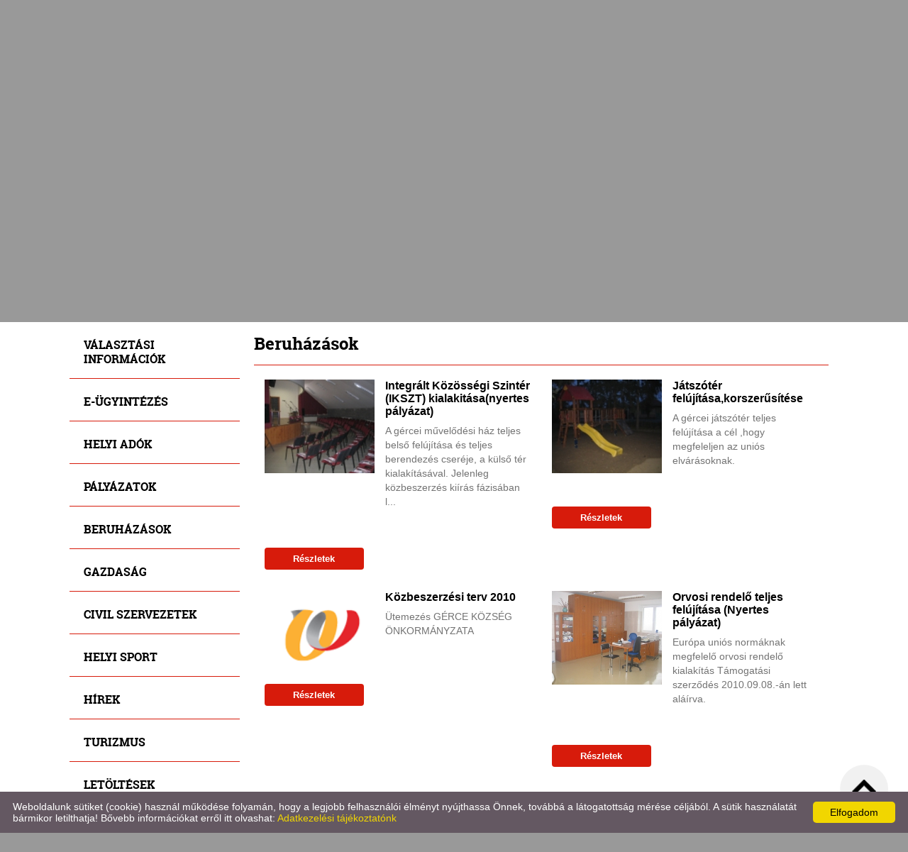

--- FILE ---
content_type: text/html; charset=UTF-8
request_url: https://gerce.hu/hu/beruhazasok/
body_size: 5200
content:
<!DOCTYPE html PUBLIC "-//W3C//DTD XHTML 1.0 Transitional//EN" "http://www.w3.org/TR/xhtml1/DTD/xhtml1-transitional.dtd">
<html xmlns="http://www.w3.org/1999/xhtml" xml:lang="en" lang="en">
<head>

<meta http-equiv="X-UA-Compatible" content="IE=edge" />
<meta http-equiv="content-type" content="text/html; charset=utf-8" />
<meta http-equiv="content-language" content="hu" />
<meta http-equiv="expires" content="0" /><meta http-equiv="X-UA-Compatible" content="IE=EmulateIE7" />
<meta name="robots" content="index,follow" />
<meta name="language" content="hu" />
<meta name="page-topic" content="all, alle" />
<meta name="distribution" content="global" />
<meta name="revisit-after" content="5 days" />
<meta name="author" content="Webgenerator Kft. - www.webgenerator.hu" />
<meta name="copyright" content="Webgenerator - www.webgenerator.hu" />
<meta name="publisher" content="Webgenerator Kft. - www.webgenerator.hu" />

<title>Beruházások - Gérce Község Önkormányzata</title>
<meta name="description" content="Sok szeretettel Köszöntjük Gérce hivatalos honlapján - mindazokat akik  a világ bármely részén rákattintanak kis falunk nevére.
Reméljük, hogy honlapunk betekintést nyújt településünk mindennapjaiba.
Szeretettel várunk minden kedves látogatót, akik igénybe veszik a gércei szálláshelyeket is és pár napot eltöltenek településünkön, és Gérce nevét elviszik világ bármely pontjára." />

<meta name="DC.Title" content="Beruházások - Gérce Község Önkormányzata">
<meta name="DC.Description" content="Sok szeretettel Köszöntjük Gérce hivatalos honlapján - mindazokat akik  a világ bármely részén rákattintanak kis falunk nevére.
Reméljük, hogy honlapunk betekintést nyújt településünk mindennapjaiba.
Szeretettel várunk minden kedves látogatót, akik igénybe veszik a gércei szálláshelyeket is és pár napot eltöltenek településünkön, és Gérce nevét elviszik világ bármely pontjára.">
<meta name="DC.Publisher" content="Webgenerator Kft. - www.webgenerator.hu">
<meta name="DC.Language" content="hu">

<meta property="og:url" content="https://gerce.hu/hu/beruhazasok/"/>
<meta property="og:title" content=""/>
<meta property="og:description" content="Sok szeretettel Köszöntjük Gérce hivatalos honlapján - mindazokat akik  a világ bármely részén rákattintanak kis falunk nevére.
Reméljük, hogy honlapunk betekintést nyújt településünk mindennapjaiba.
Szeretettel várunk minden kedves látogatót, akik igénybe veszik a gércei szálláshelyeket is és pár napot eltöltenek településünkön, és Gérce nevét elviszik világ bármely pontjára."/>

<script type="text/javascript">
    var _lang = 'hu';
    var _show_page_search = true;    
    var _show_page_search_error_1 = 'Legalább 3 karaktert meg kell adni a kereséshez!';    
</script>
<link rel='shortcut icon' type='image/x-icon' href='//gerce.hu/favicon.ico' />

<link href="/css/sweetalert.css" rel="stylesheet" type="text/css" media="screen, print" />
<script language="javascript" type="text/javascript" src="/js/sweetalert.min.js"></script>

<link href="/css/video-js.css" rel="stylesheet" type="text/css" media="screen, print" />
<script language="javascript" type="text/javascript" src="/js/video.js"></script>

<link href="/css/popups.css" rel="stylesheet" type="text/css" media="screen, print" />
<link href="/css/cookies.css" rel="stylesheet" type="text/css" media="screen, print" />
<link href="/css/responsive/cookies.css" rel="stylesheet" type="text/css" media="screen, print" />
<link href="/css/socials.css" rel="stylesheet" type="text/css" media="screen, print" />
<script language="javascript" type="text/javascript" src="/js/cookies.js"></script>

<link href="/css/postapont.css" rel="stylesheet" type="text/css" media="screen, print" />

<script type="text/javascript">
		details = 1
	</script>

<script src='https://www.google.com/recaptcha/api.js'></script>

<script>
    var GLOBAL_MESSAGES = {
        global_error: 'Hiba',
        global_system_message: 'Rendszerüzenet',
        orders_empty_amount: 'Nem adott meg mennyiséget!',
        orders_to_basket_failed: 'A tétel kosárba helyezése sikertelen volt!',
        orders_to_basket_success: 'A tétel sikeresen a kosárba került!',
        orders_go_to_basket: 'Ugrás a kosárhoz',
        orders_continue_shopping: 'Vásárlás folytatása',
        orders_basket_delete_confirm: 'Biztosan törölni szeretné a tételt?',
        orders_basket_delete_confirm_yes: 'Igen, törlöm!',
        orders_basket_delete_cancel: 'Mégse',
    }                
</script>


<link href="/css/fonticons2.css" rel="stylesheet" type="text/css" media="screen, print" />



<link href="/css/quill.snow.css" rel="stylesheet" type="text/css" media="screen, print" />
<script language="javascript" type="text/javascript" src="/js/quill.js"></script>

<style type="text/css">
    html body div#footer {
        height: auto !important;
        line-height: normal !important;
        padding: 25px 10px !important;
        box-sizing: initial !important;
    }
</style>
<link href="/css/responsive/css_resp_54m/styles_base_color1.css" rel="stylesheet" type="text/css" media="screen, print" />
<link href="/css/responsive/css_resp_54m/styles_base_color3.css" rel="stylesheet" type="text/css" media="screen, print" />

<link href="/css/swiper.css" rel="stylesheet" type="text/css" media="screen, print" />
<link href="/css/fonticons.css" rel="stylesheet" type="text/css" media="screen, print" />

<link href="/css/responsive/styles_fancybox.css" rel="stylesheet" type="text/css" media="screen, print" />
<link href="/css/jquery.datetimepicker.css" rel="stylesheet" type="text/css" media="screen, print" />

<link href="/css/responsive/styles_public.css" rel="stylesheet" type="text/css" media="screen, print" />

<script language="javascript" type="text/javascript" src="//cdn.webgenerator.hu/js/jQuery/1.11.3/jquery-1.11.3.min.js"></script>
<script language="javascript" type="text/javascript" src="/js/jquery.datetimepicker.js"></script>
<script language="javascript" type="text/javascript" src="//cdn.webgenerator.hu/js/jQuery-plugins/fancybox/1.3.0/fancybox.pack.js"></script>

<script type="text/javascript">
	var colors = [];

	</script>

<script language="javascript" type="text/javascript" src="/js/functions.js"></script>
<script language="javascript" type="text/javascript" src="/js/swiper.jquery.js"></script>

<script>
    window.dataLayer = window.dataLayer || [];
    function gtag(){dataLayer.push(arguments);}

    gtag('consent', 'default', {
        'ad_user_data': 'denied',
        'ad_personalization': 'denied',
        'ad_storage': 'denied',
        'analytics_storage': 'denied',
        'functionality_storage': 'denied',
        'personalization_storage': 'denied',
        'security_storage': 'granted',
        'wait_for_update': 500,
    });
    gtag('consent', 'update', {
        'ad_user_data': 'granted',
        'ad_personalization': 'granted',
        'ad_storage': 'granted',
        'analytics_storage': 'granted',
        'functionality_storage': 'granted',
        'personalization_storage': 'granted',
    });
</script>

<!-- Global site tag (gtag.js) - Google Analytics -->
<script async src="https://www.googletagmanager.com/gtag/js?id=UA-78640824-1"></script>
<script>
    gtag('js', new Date());
    gtag('config', 'UA-78640824-1');
</script>

</head>
<body>
<div id="container-top">	
	<div id="header" style="background: url(/gfx/responsive/gfx_resp_54/bg.jpg) no-repeat center top; background-size: cover;">		
<div class="header_inner"><table border="0" cellpadding="0" cellspacing="0" align="center" width="100%"><tr><td height="110" valign="middle"><div class="logo"><a href="/hu/" class="logo_txt"><strong>Gérce Község Önkormányzata</strong></a></div></td></tr></table><div id="menu"><a href="/hu/koszonto/" class="menu1 ">Köszöntő</a> /<a href="/hu/gerce/" class="menu2 ">Gérce</a> /<a href="/hu/elerhetosegek/" class="menu3 ">Elérhetőségek</a> /<a href="/hu/onkormanyzat/" class="menu4 ">Önkormányzat</a> /<a href="/hu/intezmenyek/" class="menu5  last">Intézmények</a></div>
						<div class="swiper-container">
				<div class="swiper-wrapper">
										<div class="swiper-slide img" style="display: block;"><img src="/gfx/responsive/gfx_resp_54/img_color3.jpg" alt="" border="0" width="960" height="290" /></div>
								    </div>
			</div>
					</div>		
	</div>		

	<div id="container">
<div id="content"><div id="content-inside"><div id="side"><div class="menu_side"><a href="/hu/valasztasi-informaciok/">Választási információk</a><a href="/hu/e-ugyintezes/">E-ügyintézés</a><a href="/hu/helyi-adok/">Helyi adók</a><a href="/hu/palyazatok/">Pályázatok</a><a href="/hu/beruhazasok/" class="hover">Beruházások</a><a href="/hu/gazdasag1/">Gazdaság</a><a href="/hu/civil-szervezetek/">Civil szervezetek</a><a href="/hu/helyi-sport/">Helyi sport</a><a href="/hu/hirek/">Hírek</a><a href="/hu/turizmus/">Turizmus</a><a href="/hu/letoltesek/">Letöltések</a><a href="/hu/galeria/">Galéria</a><a href="/hu/hasznos-linkek/">Hasznos linkek</a><a href="/hu/kozerdeku-adatok/" class=" last">Közérdekű adatok</a></div><div class="contact">
		<h3 style="padding-left: 0;">Elérhetőségek</h3>

	<h4><strong>Gérce Község Önkormányzata</strong></h4>

	9672 Gérce,<br /> Kossuth utca 49.<br />

					<strong>Telefon:</strong>
									<br /><a href="tel:+3695476002">+3695476002</a>
							<br /><a href="tel:"></a>
							<br /><a href="tel:"></a>
				<br />
	
			<strong>Fax:</strong> <br /><br />
	
	
	
					<strong>E-mail:</strong>
									<br /><a href="mailto:jegyzo@gerce.hu">jegyzo@gerce.hu</a>
			</div><div class="banner">
	    <a href="https://gerce.hu/hu/palyazaztok/gercei-ovoda-felujitasa-es-korszerusitese/">
	    	<img src="/images/microsites_sidebarimages/6e80f29f.jpg" alt="Széchenyi 2020" title="Széchenyi 2020" /><br />
	    
    </a>
    </div>
<div class="banner">
	    	<img src="/images/microsites_sidebarimages/52dc6291.jpg" alt="Magyar Faluprogram" title="Magyar Faluprogram" /><br />
	</div>
<div class="banner">
	    <a href="https://gerce.hu/hu/palyazatok/asp-kozponthoz-valo-csatlakozas/">
	    	<img src="/images/microsites_sidebarimages/bc6e0867.jpg" alt="ASP Központ csatlakozás" title="ASP Központ csatlakozás" /><br />
	    
    </a>
    </div>


</div><div id="container-data"><div id="data">
<h1 id="search-pos" class="title">Beruházások</h1>

<div class="list_first list_double"><div class="list"><table border="0" cellpadding="0" cellspacing="15" class="box"><tr><td width="155" height="115" class="img"><a href="/hu/beruhazasok/integralt-kozossegi-szinter-ikszt-kialakitasanyertes-palyazat1/" class="img"><img src="/thumbs/c/8/2/c825b071_I2ltYWdlcyNkeW5hbWljX2xpc3RzI2MjOCMyI3xkeW5hbWljX2xpc3RzfDEyNjJ8fDB8OTE5fGM4MjViMDcxLmpwZw==_300x255.jpg" alt="Integrált Közösségi Szintér (IKSZT) kialakitása(nyertes pályázat)" title="Integrált Közösségi Szintér (IKSZT) kialakitása(nyertes pályázat)" border="0" width="100%" /></a></td><td valign="top" class="params"><a href="/hu/beruhazasok/integralt-kozossegi-szinter-ikszt-kialakitasanyertes-palyazat1/" class="title">Integrált Közösségi Szintér (IKSZT) kialakitása(nyertes pályázat)</a><div class="lead" style="margin-top: 5px;">A gércei művelődési ház teljes belső felújítása és teljes berendezés cseréje, a külső tér kialakításával.
Jelenleg közbeszerzés kiírás fázisában l...</div><strong class="price"></strong></td></tr><tr><td colspan="2" style="padding-top: 0;"><table class="table_list_basket" border="0" cellpadding="0" cellspacing="0"><tr><td style="text-align: left; padding-right: 10px;"><a href="/hu/beruhazasok/integralt-kozossegi-szinter-ikszt-kialakitasanyertes-palyazat1/" class="btn detail detail_akadalymentes tcenter mt0" style="margin-top: 0;">Részletek</a></td></tr></table></td></tr></table></div><div class="list"><table border="0" cellpadding="0" cellspacing="15" class="box"><tr><td width="155" height="115" class="img"><a href="/hu/beruhazasok/jatszoter-felujitasa-korszerusitese1/" class="img"><img src="/thumbs/d/3/6/d367ef32_I2ltYWdlcyNkeW5hbWljX2xpc3RzI2QjMyM2I3xkeW5hbWljX2xpc3RzfDEyNjN8fDB8OTE5fGQzNjdlZjMyLmpwZw==_300x255.jpg" alt="Játszótér felújítása,korszerűsítése" title="Játszótér felújítása,korszerűsítése" border="0" width="100%" /></a></td><td valign="top" class="params"><a href="/hu/beruhazasok/jatszoter-felujitasa-korszerusitese1/" class="title">Játszótér felújítása,korszerűsítése</a><div class="lead" style="margin-top: 5px;">A gércei játszótér teljes felújítása a cél ,hogy megfeleljen az uniós elvárásoknak.</div><strong class="price"></strong></td></tr><tr><td colspan="2" style="padding-top: 0;"><table class="table_list_basket" border="0" cellpadding="0" cellspacing="0"><tr><td style="text-align: left; padding-right: 10px;"><a href="/hu/beruhazasok/jatszoter-felujitasa-korszerusitese1/" class="btn detail detail_akadalymentes tcenter mt0" style="margin-top: 0;">Részletek</a></td></tr></table></td></tr></table></div><div class="list"><table border="0" cellpadding="0" cellspacing="15" class="box"><tr><td width="155" height="115" class="img"><a href="/hu/beruhazasok/kozbeszerzesi-terv-2010/" class="img"><img src="/gfx/default.gif" alt="Közbeszerzési terv 2010" title="Közbeszerzési terv 2010" border="0" width="100%" /></a></td><td valign="top" class="params"><a href="/hu/beruhazasok/kozbeszerzesi-terv-2010/" class="title">Közbeszerzési terv 2010</a><div class="lead" style="margin-top: 5px;">Ütemezés

GÉRCE KÖZSÉG ÖNKORMÁNYZATA
</div><strong class="price"></strong></td></tr><tr><td colspan="2" style="padding-top: 0;"><table class="table_list_basket" border="0" cellpadding="0" cellspacing="0"><tr><td style="text-align: left; padding-right: 10px;"><a href="/hu/beruhazasok/kozbeszerzesi-terv-2010/" class="btn detail detail_akadalymentes tcenter mt0" style="margin-top: 0;">Részletek</a></td></tr></table></td></tr></table></div><div class="list"><table border="0" cellpadding="0" cellspacing="15" class="box"><tr><td width="155" height="115" class="img"><a href="/hu/beruhazasok/orvosi-rendelo-teljes-felujitasa-nyertes-palyazat1/" class="img"><img src="/thumbs/0/9/4/0944b628_I2ltYWdlcyNkeW5hbWljX2xpc3RzIzAjOSM0I3xkeW5hbWljX2xpc3RzfDEyNjV8fDB8OTE5fDA5NDRiNjI4LmpwZw==_300x255.jpg" alt="Orvosi rendelő teljes felújítása (Nyertes pályázat)" title="Orvosi rendelő teljes felújítása (Nyertes pályázat)" border="0" width="100%" /></a></td><td valign="top" class="params"><a href="/hu/beruhazasok/orvosi-rendelo-teljes-felujitasa-nyertes-palyazat1/" class="title">Orvosi rendelő teljes felújítása (Nyertes pályázat)</a><div class="lead" style="margin-top: 5px;">Európa uniós normáknak megfelelő orvosi rendelő kialakítás
Támogatási szerződés 2010.09.08.-án lett aláírva.</div><strong class="price"></strong></td></tr><tr><td colspan="2" style="padding-top: 0;"><table class="table_list_basket" border="0" cellpadding="0" cellspacing="0"><tr><td style="text-align: left; padding-right: 10px;"><a href="/hu/beruhazasok/orvosi-rendelo-teljes-felujitasa-nyertes-palyazat1/" class="btn detail detail_akadalymentes tcenter mt0" style="margin-top: 0;">Részletek</a></td></tr></table></td></tr></table></div></div>



</div></div></div></div>
	</div>
</div>
<div id="footer-container" class="footer_default">
	<div id="footer">
		<span>&copy; 2026 - Gérce Község Önkormányzata</span>

		&nbsp;&nbsp;&nbsp;&nbsp;&nbsp;&nbsp;&nbsp;

		<a href="/hu/adatkezelesi-tajekoztato/">Adatkezelési tájékoztató</a>

		&nbsp;&nbsp;&nbsp;

		<a href="/hu/oldal-informaciok/">Oldal információk</a>

		&nbsp;&nbsp;&nbsp;

		<a href="/hu/impresszum/">Impresszum</a>
		



<script language="javascript" type="text/javascript" src="/js/jquery.maskedinput.min.js"></script>

<div class="scroll_top" style="display: none;"><img src="/gfx/scroll_up.png" alt="" /></div>

<script type="text/javascript">
    $(document).ready(function() {
    	$('.scroll_top').bind('click', function() {
    		$('html, body').animate({
		        scrollTop: '0px'
		    }, 500);
    	});

    	$(window).scroll(function() {
			var scrollTop = $(window).scrollTop();
			if ( scrollTop > 200 ) { 
				$('.scroll_top').fadeIn();

			} else {
				$('.scroll_top').fadeOut();
			}
		});
    });
</script>

<script type="text/javascript" id="cookieinfo"
	src="/js/cookieinfo.min.js"
	data-bg="#645862"
	data-fg="#FFFFFF"
	data-link="#F1D600"
	data-cookie="CookieInfoScript"
	data-text-align="left"
	data-message="Weboldalunk sütiket (cookie) használ működése folyamán, hogy a legjobb felhasználói élményt nyújthassa Önnek, továbbá a látogatottság mérése céljából. A sütik használatát bármikor letilthatja! Bővebb információkat erről itt olvashat:"
    data-linkmsg="Adatkezelési tájékoztatónk"
	data-moreinfo="/hu/adatkezelesi-tajekoztato/"
	data-zindex="10001"
    data-close-text="Elfogadom"
    data-expires="p, 24 júl 2026 19:10:31 +0200">
</script>


	</div>
</div>

<script type="text/javascript">
    $(document).ready(function() {
    });
</script>
<a href='/hu/' title="Gérce Község Önkormányzata - Magyar" class="languagechooser">Gérce Község Önkormányzata - Magyar</a></body>
</html>


--- FILE ---
content_type: text/css
request_url: https://gerce.hu/css/responsive/css_resp_54m/styles_base_color1.css
body_size: 3623
content:
html, body, form, fieldset,
h1, h2, h3, h4, h5, h6, p, pre, samp, span,
blockquote, ul, li, ol, dl, dd, dt, address, div, abbr, dfn, acronym,
table, tr, th, td,
input, select, option, textarea {
    margin: 0;
    padding: 0;
    font: 14px "Arial", "Verdana", "Trebuchet MS", "Tahoma", "Times New Roman";
    text-align: left;
}

@font-face {
  font-family: 'Roboto Slab';
  src: url('/font/RobotoSlab-Bold.eot'); /* IE9 Compat Modes */
  src: url('/font/RobotoSlab-Bold.eot?#iefix') format('embedded-opentype'), /* IE6-IE8 */
       url('/font/RobotoSlab-Bold.woff') format('woff'), /* Modern Browsers */
       url('/font/RobotoSlab-Bold.ttf')  format('truetype'), /* Safari, Android, iOS */
       url('/font/RobotoSlab-Bold.svg#1e7d30aef2cafa73684937c25b057e0e') format('svg'); /* Legacy iOS */
       
  font-style:   normal;
  font-weight:  700;
}

h1, h2, h3, h4, h5, h6, p, pre, samp, span,
blockquote, ul, li, ol, dl, dd, dt, address, abbr, dfn, acronym {
    cursor: text;
}
.clearfix:after {
    content: "."; 
    display: block; 
    height: 0; 
    clear: both; 
    visibility: hidden;
}
.clearfix { display: inline-block }

*:active, object:focus, embed:focus, a { outline: none }
label { cursor: pointer }
fieldset { border: none }
input, select, option, textarea { font-size: 100% }
.bug { border: 1px solid red }

html {
	background-color: #999999;	
}

body {	
    color: #737373;
    line-height: 20px;
    text-align: center;
    background: #fff;    
}
/*
** container
**/
div#container-top {
	text-align: center;
}
div#container {
	display: inline-block;
	background: transparent;
	width: 1570px;
	position: relative;
	z-index: 11;
}

/*
** header
**/
div#header {
	background-color: #fff;
	background-size: cover;
	width: 100%;
	height: auto;
	position: relative;
	z-index: 10;
}
div.header_inner {
	background-color: transparent;
	width: 1570px;
	margin: 0 auto;
}
div.logo {
	display: inline-block;
	width: 100%;
	line-height: 40px;
	margin-left: 0;
	padding: 0;
	text-align: center;
	position: relative;
	z-index: 10;
	vertical-align: middle;
}
div.logo a.logo_txt,
div.logo a.logo_txt:hover {
	display: block;
	padding: 10px 20px;
	color: #fff;
	text-decoration: none;
}
div.logo a.logo_txt strong {
	display: block;
	color: #fff;
	font-size: 36px;
	font-family: 'Roboto Slab';
}

/*
** scrollable_img
**/
div.scrollable_img {
background-color: #fff;	
	padding: 0 20px;
	position: relative;
	z-index: 0;	
}
div.scrollable_img img {
	width: 100% !important;
	height: auto !important;
}
div.scrollable_img img#img2,
div.scrollable_img img#img3 {
	position: absolute;
	left: 0;
	top: 0;
}

/*
** content
**/
div#content {
	background-color: #fff;
	margin: 0 0 0 0;
	padding: 20px 10px 20px 10px;
	position: relative;
	z-index: 11;
}
div#content-inside {
	background-color: #fff;
}

/*
** container-data
**/
div#container-data {
	display: inline-block;
	vertical-align: top;
}

/*
** side
**/
div#side {
	display: inline-block;
	background-color: #fff;
	width: 270px;
	padding: 0 10px 0 0;
	vertical-align: top;
}

/*
** data
**/
div#data {
	background-color: #fff;
	padding: 0 20px;
}

/*
** menu
**/
div#menu {
	display: block !important;
	background-color: #fff;
	width: 100%;
	height: 20px;
	line-height: 25px !important;
	margin: 0 0 0 0;
	padding: 20px 0 20px 0;
	color: #fff;
	text-align: center;
	vertical-align: middle;
	position: relative;
	z-index: 10;
}
div#menu a {
	display: inline-block;
	width: auto;		
	margin: 0 10px 0 10px;
	padding: 0;	
	color: #000;
	font-size: 16px;
	font-family: 'Roboto Slab';
	text-align: center;
	text-transform: uppercase;
	text-decoration: none;
	vertical-align: middle;
	border-bottom: 1px solid transparent;
}
div#menu a:hover,
div#menu a.current {
	text-decoration: none;
	border-bottom: 1px solid #000;
}

/*
** menu_side
**/
div.menu_side {
	width: 100%;
	margin-bottom: 25px;
}
div.menu_side a,
div.menu_side a:hover {
	display: block;
	background-color: #fff;	
	padding: 17px 20px;
	margin: 5px 0 2px 0;
	color: #000;
	font-size: 16px;
	font-weight: normal;
	font-family: 'Roboto Slab';
	text-align: left;
	text-decoration: none;
	text-transform: uppercase;
	border-bottom: 1px solid #d71b0b;
}
div.menu_side a:hover,
div.menu_side a.hover {
	font-weight: bold;
}

/*
** contact
**/
div.contact {
	background-color: #fff;
	color: #737373;
}
div.contact_inside {
	padding-left: 15px;
}

/*
** footer
**/
div#footer * {
	color: #fff;
	text-decoration: none;
}
div#footer div.webgenerator {
	top: 50px;
	right: 10px;
}
div.lang {
	background: none;
	background-color: #fff;
	top: 10px !important;
	right: 0 !important;
}
div.lang a {
	display: block;
	margin: 3px 1px;
	padding: 0 0 !important;
	width: 19px !important;
}

/*@media only screen and (min-width: 1400px) and (max-width: 2048px) {
	div#container,
	div.header_inner {
		width: 1200px;
	}
	div#container-data {
		width: 895px;
	}
	div#menu a strong {
		font-size: 18px;
	}	
	#container div.list {
		width: 50%;		
	}	
	#container form.form label span.title,
	#container form.form div.label span.title {
		width: 100px;
	}
	#container form.form input.btn {
		margin-left: 110px;
	}
	#container form.form label.textarea textarea.comment {
		width: 735px;
		height: 200px;
	}
}
@media only screen and (min-width: 1100px) and (max-width: 1400px) {
	div#container,
	div.header_inner {
		width: 1100px;
	}
	div#footer {
		width: 1042px;	
	}
	div#side {
		width: 240px;
	}
	div#container-data {
		width: 825px;
	}
	#container div.detail div.list_container {
		width: 100%;
	}
	#container div.list {
		width: 100%;		
	}
	#container div.detail_gallery div.box_gallery {
		width: 32%;
	}
	#container form.form label.textarea textarea.comment {
		width: 300px;
		height: 100px;
	}
}*/
	div#container,
	div.header_inner {
		width: 1105px;
	}
	div#footer {
		width: 1065px;	
	}
	div#side {
		width: 240px;
	}
	div#container-data {
		width: 825px;
	}	
	#container div.list {
		width: 50%;		
	}
	#container div.detail_gallery div.box_gallery {
		width: 32%;
	}
	#container form.form label.textarea textarea.comment {
		width: 300px;
		height: 100px;
	}
	#container form.form label span.title,
	#container form.form div.label span.title {
		text-align: left;
	}
@media only screen and (max-width: 1100px) {
	div#container,
	div.header_inner {
		width: 980px;
	}
	div#footer {
		width: 904px;	
	}
	div#side {
		width: 220px;
	}
	div#container-data {
		width: 725px;
	}
	div#menu a {
		margin: 0 5px;
	}
	div#menu a strong {
		font-size: 15px;
	}
	#container div.detail div.list_container {
		width: 100%;
	}
	#container div.list {
		width: 100%;		
	}
	#container div.detail_gallery div.box_gallery {
		width: 31%;
	}
	#container form.form label.textarea textarea.comment {
		width: 300px;
		height: 100px;
	}
	#container form.form label span.title,
	#container form.form div.label span.title {
		text-align: right;
	}
}

/*
** ul
**/
ul {
	margin: 5px 0 10px 20px;
}

/*
**	additional
**/
.marked { font-weight: bold }
.pointer { cursor: pointer }
.fleft { float: left }
.fright { float: right }
.clear { clear: both }
.tcenter { text-align: center }
.tright { text-align: right }
.tleft { text-align: left }
#container .iblock { display: inline-block }
#container .vmiddle { vertical-align: middle }
#container .mt10 { margin-top: 10px }
#container .mr5 { margin-right: 5px }
#container .pb5 { padding.bottom: 5px }
div { line-height: 20px }
p {
	padding: 5px 0;
	line-height: 20px;
}

/*
**	links
**/
a {
    color: #d71b0b;
	text-decoration: underline;
}
a:hover {
    text-decoration: none;
}

/*
** headers
**/
h1, h2 {
	height: 60px;
	line-height: 60px;
	margin-bottom: 20px;
	padding-left: 0;
	font-size: 24px;
	color: #000;
	font-weight: bold;
	font-family: 'Roboto Slab';
	border-bottom: 1px solid #000;
}
h1 a,
h1 a:hover {
	text-decoration: none;
}
h3 {
	height: 50px;
	line-height: 50px;
	margin-bottom: 12px;
	padding-left: 15px;
	color: #000;
	font-size: 18px;
	font-weight: bold;
	font-family: 'Roboto Slab';
	border-bottom: 1px solid #000;
}
h4 {
	margin-bottom: 10px;
	color: #000;
	font-size: 16px;
	font-weight: bold;
}

/*
** list
**/
div.list {	
	display: inline-block;
	width: 50%;
	margin-top: -5px;
	padding-bottom: 5px;
	vertical-align: top;
	/*border-top: 5px solid #ebe7e0;*/
}
#container div.list_double div.list {
	width: 50%;
}
div.list_first {
	margin-top: -10px;
	/*margin-left: -30px;
	margin-right: -30px;
	border-top: 5px solid #ebe7e0;*/
}
/*div.list_left_border {
	margin-left: -5px;
	padding-right: 5px;
	border-left: 5px solid #ebe7e0;
}*/
#container div.list_container {
	display: inline-block;
	width: 50%;
	vertical-align: top;
}	
#container div.detail div.list {
	width: 100%;
}
/*div.list_last {
	border-bottom: 5px solid #ebe7e0;
}*/
a.title,
a.title:hover,
span.atitle {
	display: block;
	width: 100%;
	margin-bottom: 5px;
	padding-bottom: 3px;
	color: #312d2a;
	font-size: 16px;
	font-weight: bold;
	text-decoration: none;
}
a.title span.date {
	float: right;
	color: #312d2a;
	font-size: 13px;
}
span.date_detail {
	display: block;
	margin: -10px 0 15px 0;
	color: #312d2a;
	font-size: 13px;	
}
.detail,
.detail:hover {
	display: inline-block;
	background-color: #000;
	margin-top: 10px;
	padding: 8px 20px;
	color: #fff;
	font-size: 13px;
	font-weight: bold;
	text-align: center;
	text-decoration: none;
	vertical-align: middle;
	border: none;
	border-radius: 4px;
}
.detail:hover {
	background-color: #000;
}

/*
** detail
**/
div.list_inner {
	padding: 15px 30px;
}

/*
** box
**/
table.box {
	width: 100%;
}
td.img {
	/*background-color: #ebe7e0;*/
	padding: 0;
	text-align: center;
	vertical-align: top;
}
td.img a,
td.img a:hover {
	text-decoration: none;
	margin: 0;
}

/*
** table
**/
table.table {
	border-collapse: collapse;
}
table.table td,
table.table th {
	position: relative;
	height: 60px;
	font-size: 16px;
	color: #000;
	text-align: center;
	vertical-align: middle;
}
table.table td.current {
	background-color: #c9d6e2;
}
table.table td.today {
	background-color: #000;
}
table.table th {
	font-size: 18px;
}
table.table td a,
table.table td a:hover {
	display: block;
	color: #000 !important;
	line-height: 60px;
	text-decoration: none;
	position: absolute;
	left: 0;
	right: 0;
	top: 0;
	bottom: 0;
}
table.table td a:hover {
	background-color: #000;
	color: #fff !important;
}
table.table td.today a,
table.table td.today a:hover {	
	color: #fff !important;	
}
table.table td.fake {
	background: #f0f0f0 !important;
}
table.table td,
table.table th {
	background-color: #fff;
	border: 1px solid #000;
}
table.table th {
	background-color: #000;
	font-weight: bold;
	color: #fff;
	border-right: 1px solid #000;
}
table.table th:last-child {
	border-right: 1px solid #000;
}
div.calendar_header {
	width: 600px;
	margin-bottom: 10px;
	text-align: center;
	line-height: 20px;
}
div.calendar_header strong {
	color: #000;
	font-size: 22px;
}
div.calendar_header a,
div.calendar_header a:hover {
	text-decoration: none;
}

/*
** form
**/
form.form label,
form.form div.label {
	display: inline-block;
	min-height: 30px;
	margin-bottom: 8px;
	position: relative;
}
form.form label span.title,
form.form div.label span.title {
	display: inline-block;	
	width: 120px;
	padding-left: 10px;
	text-align: left;
	vertical-align: middle;
}
form.form .marked span.title {
	font-weight: bold;
}
form.form label input,
form.form label textarea {
	background-color: #f7f5f3;
	width: 300px;
	height: 10px;
	margin-left: 5px;
	padding: 10px;
	border: 1px solid #ebe7e0;
	border-radius: 4px;
	vertical-align: middle;
}
form.form label.textarea {
	height: auto;
}
form.form label.textarea textarea.comment {
	width: 765px;
	height: 200px;
}
form.form label.textarea textarea {
	height: 100px;
	vertical-align: top;	
}
form.form label.error input,
form.form label.error textarea,
form.form div.error input,
form.form div.error textarea {
	border-color: #f70029;
}
form.form label span.error,
form.form div span.error {
	display: none;
	background-color: #f70029;
	width: 32px;
	height: 32px;
	line-height: 32px;
	color: #fff;
	font-size: 16px;
	font-weight: bold;
	text-align: center;
	border-radius: 4px;	
	position: absolute;
	bottom: 0;
	right: -34px;
}
form.form label.error span.error,
form.form div.error span.error {
	display: inline-block;
	vertical-align: middle;
}
form.form input.btn {
	background-color: #000;
	margin-left: 140px;
	padding: 10px 40px;
	color: #fff;
	font-size: 14px;
	font-weight: bold;
	border: none;
	border-radius: 4px;
	cursor: pointer;
}
form.form input.btn:hover {
	background-color: #000;
}
form.form div.chb {
	display: inline-block;
	vertical-align: top;
}
form.form div.chb label {
	display: block;
	margin-bottom: 0;
	padding-right: 10px;
}
form.form div.chb label input {
	width: auto;
	height: auto;
	margin-right: 5px;
	padding: 0;
	vertical-align: middle;
}
form.form div select {
	width: 320px;
}

/*
** error
**/
div.error {
	margin-bottom: 10px;
}
div.error,
div.error * {
	color: #f70029;
}

/*
** box_gallery
**/
div.box_gallery {
	display: inline-block;
	margin: 0 5px 20px 5px;
	width: 31%;
	height: auto;
	text-align: left;
	vertical-align: top;
}
div.full_width div.list {
	width: 100%;
}
div.full_width div.box_gallery {
	width: 23%;
}
div.box_gallery img {
	margin-bottom: 5px;
}

/*
** back
**/
a.back {
	display: inline-block;
	margin-top: 20px;
}

/*
** price
**/
div.price {
	margin: 8px 0;
}

/*
** pager
**/
div.pager {
	margin-top: 20px;
	text-align: center;
}
body #container div.pager a,
body #container div.pager strong {
	display: inline-block;
	width: 30px;
	height: 30px;
	line-height: 30px !important;
	margin-bottom: 5px;
	text-align: center;
	vertical-align: middle;
}
div.pager a.arrow,
div.pager a.arrow:hover {	
	background-color: #000;
	color: #fff;
	text-decoration: none;
}

/*
** detail_gallery
**/
div.detail_gallery div.box_gallery {
	width: 24%;
}

/*
** img_txts
**/
div.img_txts {	
	width: 50%;	
	height: 200px;
	margin: 0 auto;
	position: absolute;	
	text-align: center;
	z-index: 10;
	bottom: 80px;
	left: 50%;
	margin: 0 0 0 -25%;
}
div.img_txts div.opacity {
	background: #fff;
	height: 260px;
	opacity: 0.3;
	position: absolute;
	left: 0;
	top: 0;
	right: 0;
	bottom: 0;
}
div.img_txts div.opacity2 {
	background: #fff;
	height: 250px;
	opacity: 0.7;
	position: absolute;
	left: 5px;
	top: 5px;
	right: 5px;
	bottom: 5px;
}
div.img_txt {
	display: none;
	font-size: 16px;
	text-align: center;
	position: absolute;
	left: 20px;
	right: 20px;
	top: 0;
}
div.img_txt table {
	margin-top: 20px;
	position: relative;
	z-index: 10;
}
div.img_txt_inner {
	margin: 0 20px;
	height: 60px;
	text-align: center;
	overflow: hidden;
}
.swiper-pagination {
	display: inline-block !important;
	margin: 230px 0 0 0;
	position: static !important;
}
.swiper-pagination-bullet {
	width: 12px !important;
	height: 12px !important;
	margin: 0 5px;
	border: 1px solid #000 !important;
}
.swiper-pagination-bullet-active {
	background: #fff !important;
}
div.img_txts a.btn,
div.img_txts a.btn:hover {
	display: inline-block;
	margin: 10px 0;
	padding: 10px 25px;
	color: #000;
	font-size: 14px;
	text-decoration: none;
	border-radius: 3px;
	position: relative;
}
div.img_txts a.btn:hover {
	color: #fff;
}
div.img_txts a.btn span {
	background: transparent;
	border: 1px solid #000;
	border-radius: 3px;
	position: absolute;
	left: 0;
	right: 0;
	top: 0;
	bottom: 0;
	cursor: pointer;	
}
div.img_txts a.btn:hover span {
	background-color: #000;
}
div.img_txts a.btn strong {
	font-weight: normal;
	cursor: pointer;
	position: relative;
	z-index: 1;
}
div.pictograms {
	display: inline-block;
	margin-left: -20px;
	position: absolute;
	top: 150px;
	left: 50%;
	z-index: 10;
}
a.logo_icons,
a.logo_icons:hover,
a.logo_icons2,
a.logo_icons2:hover {
	display: inline-block;
	margin-bottom: 20px;
	color: #000;
	font-size: 50px;
	text-decoration: none;
}

/*
** data
**/
div#data {
	padding: 0 10px 0 20px;
}

/*
** footer
**/
div#footer-container.footer_default {
	background-color: #000 !important;
}
div#footer-container.footer_default div#footer {
	background-color: #000 !important;
	padding-top: 20px;
}
div#footer-container {
	background-color: #fff !important;
	width: 100%;
	margin-top: 0;
	text-align: center;
	position: relative;
	z-index: 100;
}
div#footer {
	display: inline-block;
	background-color: #fff !important;
	height: 30px;
	margin: 0 auto;
	padding: 20px;
	line-height: 35px;
	color: #fff;
	position: relative;
}

/*
** swiper-container
**/
div.swiper-container {
	width: 100%;
	position: relative;
	z-index: 0;
}
div.swiper-container img {
	width: 100% !important;
	height: auto !important;	
}

/*
** menu
**/
div.menu_side a.icons:before {
	float: right;
	margin: 0 0 0 12px;
	color: #fff;
	font-size: 22px;
	vertical-align: bottom;
}

/*
** data
**/
div#data {
	padding: 0 5px 0 10px !important;
}

/*
** detail
**/
div.list_inner {
	padding: 15px 7px;
}

/*
** box_gallery
**/
div.box_gallery {
	margin: 0 5px 20px 0;
	width: 30%;
}


--- FILE ---
content_type: text/css
request_url: https://gerce.hu/css/responsive/css_resp_54m/styles_base_color3.css
body_size: 621
content:
/*
** footer
**/
div#footer-container.footer_default {
	background-color: #d71b0b !important;
}
div#footer-container.footer_default div#footer {
	background-color: #d71b0b !important;
}
div#footer-container {
	background-color: #fff !important;
}
div#footer {
	background-color: #fff !important;
	color: #fff;
}

/*
** links
**/
a {
	color: #d71b0b;
}

/*
** header
**/
h1 {
	border-color: #d71b0b;
}

/*
** menu
**/
div.menu_side a {
	border-color: #d71b0b;	
}

/*
** btn
**/
div.img_txts a.btn,
div.img_txts a.btn:hover {
	color: #d71b0b;
}
div.img_txts a.btn:hover {
	color: #fff;
}
div.img_txts a.btn span {
	border-color: #d71b0b;
}
div.img_txts a.btn:hover span {
	background-color: #d71b0b;
}
form.form input.btn,
form.form input.btn:hover {
	background-color: #d71b0b;
	color: #fff;
}
.detail,
.detail:hover {
	background-color: #d71b0b;
}

/*
** table
**/
table.table {
	border-collapse: collapse;
}
table.table td,
table.table th {
	position: relative;
	height: 60px;
	font-size: 16px;
	color: #d71b0b;
	text-align: center;
	vertical-align: middle;
}
table.table td.current {
	background-color: #c9d6e2;
}
table.table td.today {
	background-color: #d71b0b;
}
table.table th {
	font-size: 18px;
}
table.table td a,
table.table td a:hover {
	display: block;
	color: #d71b0b !important;
	line-height: 60px;
	text-decoration: none;
	position: absolute;
	left: 0;
	right: 0;
	top: 0;
	bottom: 0;
}
table.table td a:hover {
	background-color: #d71b0b;
	color: #fff !important;
}
table.table td.today a,
table.table td.today a:hover {	
	color: #fff !important;	
}
table.table td.fake {
	background: #f0f0f0 !important;
}
table.table td,
table.table th {
	background-color: #fff;
	border: 1px solid #d71b0b;
}
table.table th {
	background-color: #d71b0b;
	font-weight: bold;
	color: #fff;
	border-right: 1px solid #d71b0b;
}
table.table th:last-child {
	border-right: 1px solid #d71b0b;
}
div.calendar_header {
	width: 600px;
	margin-bottom: 10px;
	text-align: center;
	line-height: 20px;
}
div.calendar_header strong {
	color: #d71b0b;
	font-size: 22px;
}
div.calendar_header a,
div.calendar_header a:hover {
	text-decoration: none;
}

/*
** pager
**/
div.pager a,
div.pager strong {
	color: #d71b0b;
}
div.pager a.arrow,
div.pager a.arrow:hover {	
	background-color: #d71b0b;
	color: #fff;
}
